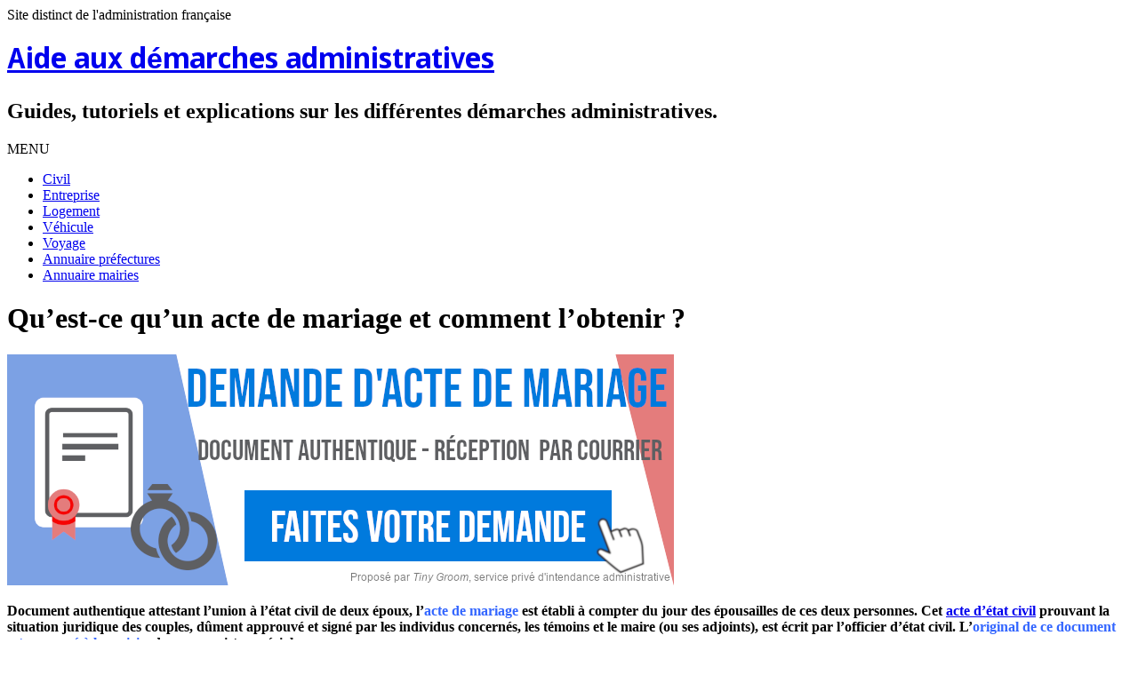

--- FILE ---
content_type: text/html; charset=UTF-8
request_url: https://demarches-administratives.net/acte-mariage/
body_size: 11858
content:
<!DOCTYPE html><!-- Conica.ORG -->
<html lang="fr-FR">
<head>
	
	<!-- Global site tag (gtag.js) - Google Analytics -->
<script async src="https://www.googletagmanager.com/gtag/js?id=UA-129309993-1"></script>
<script>
  window.dataLayer = window.dataLayer || [];
  function gtag(){dataLayer.push(arguments);}
  gtag('js', new Date());

  gtag('config', 'UA-129309993-1');
</script>

	
	
<meta charset="UTF-8" />
<meta name="viewport" content="width=device-width, initial-scale=1.0, maximum-scale = 1.0, user-scalable=0" />
<link rel="profile" href="https://gmpg.org/xfn/11" />
<link rel="pingback" href="https://demarches-administratives.net/xmlrpc.php" />
<meta name='robots' content='index, follow, max-image-preview:large, max-snippet:-1, max-video-preview:-1' />

	<!-- This site is optimized with the Yoast SEO plugin v22.3 - https://yoast.com/wordpress/plugins/seo/ -->
	<title>Acte de mariage : Tout savoir sur la copie intégrale et l&#039;extrait avec ou sans filiation</title>
	<meta name="description" content="L&#039;acte de mariage est créé par un officier d&#039;état civil lors du mariage en mairie d&#039;un couple. Il est possible d&#039;en demander un extrait ou un copie." />
	<link rel="canonical" href="https://demarches-administratives.net/acte-mariage/" />
	<meta property="og:locale" content="fr_FR" />
	<meta property="og:type" content="article" />
	<meta property="og:title" content="Acte de mariage : Tout savoir sur la copie intégrale et l&#039;extrait avec ou sans filiation" />
	<meta property="og:description" content="L&#039;acte de mariage est créé par un officier d&#039;état civil lors du mariage en mairie d&#039;un couple. Il est possible d&#039;en demander un extrait ou un copie." />
	<meta property="og:url" content="https://demarches-administratives.net/acte-mariage/" />
	<meta property="og:site_name" content="Aide aux démarches administratives" />
	<meta property="article:published_time" content="2018-12-17T08:00:57+00:00" />
	<meta property="article:modified_time" content="2020-07-08T08:22:42+00:00" />
	<meta property="og:image" content="https://demarches-administratives.net/wp-content/uploads/acte-mariage-versions.jpg" />
	<meta name="author" content="Fabien" />
	<meta name="twitter:card" content="summary_large_image" />
	<script type="application/ld+json" class="yoast-schema-graph">{"@context":"https://schema.org","@graph":[{"@type":"WebPage","@id":"https://demarches-administratives.net/acte-mariage/","url":"https://demarches-administratives.net/acte-mariage/","name":"Acte de mariage : Tout savoir sur la copie intégrale et l'extrait avec ou sans filiation","isPartOf":{"@id":"https://demarches-administratives.net/#website"},"primaryImageOfPage":{"@id":"https://demarches-administratives.net/acte-mariage/#primaryimage"},"image":{"@id":"https://demarches-administratives.net/acte-mariage/#primaryimage"},"thumbnailUrl":"https://demarches-administratives.net/wp-content/uploads/acte-mariage-versions.jpg","datePublished":"2018-12-17T08:00:57+00:00","dateModified":"2020-07-08T08:22:42+00:00","author":{"@id":"https://demarches-administratives.net/#/schema/person/a09c9e27ade06e31e09a45d85ad0cd91"},"description":"L'acte de mariage est créé par un officier d'état civil lors du mariage en mairie d'un couple. Il est possible d'en demander un extrait ou un copie.","breadcrumb":{"@id":"https://demarches-administratives.net/acte-mariage/#breadcrumb"},"inLanguage":"fr-FR","potentialAction":[{"@type":"ReadAction","target":["https://demarches-administratives.net/acte-mariage/"]}]},{"@type":"ImageObject","inLanguage":"fr-FR","@id":"https://demarches-administratives.net/acte-mariage/#primaryimage","url":"https://demarches-administratives.net/wp-content/uploads/acte-mariage-versions.jpg","contentUrl":"https://demarches-administratives.net/wp-content/uploads/acte-mariage-versions.jpg","width":580,"height":300},{"@type":"BreadcrumbList","@id":"https://demarches-administratives.net/acte-mariage/#breadcrumb","itemListElement":[{"@type":"ListItem","position":1,"name":"Accueil","item":"https://demarches-administratives.net/"},{"@type":"ListItem","position":2,"name":"Qu’est-ce qu’un acte de mariage et comment l’obtenir ?"}]},{"@type":"WebSite","@id":"https://demarches-administratives.net/#website","url":"https://demarches-administratives.net/","name":"Aide aux démarches administratives","description":"Guides, tutoriels et explications sur les différentes démarches administratives.","potentialAction":[{"@type":"SearchAction","target":{"@type":"EntryPoint","urlTemplate":"https://demarches-administratives.net/?s={search_term_string}"},"query-input":"required name=search_term_string"}],"inLanguage":"fr-FR"},{"@type":"Person","@id":"https://demarches-administratives.net/#/schema/person/a09c9e27ade06e31e09a45d85ad0cd91","name":"Fabien"}]}</script>
	<!-- / Yoast SEO plugin. -->


<link rel='dns-prefetch' href='//cdnjs.cloudflare.com' />
<link rel='dns-prefetch' href='//fonts.googleapis.com' />
<link rel="alternate" type="application/rss+xml" title="Aide aux démarches administratives &raquo; Flux" href="https://demarches-administratives.net/feed/" />
<link rel="alternate" type="application/rss+xml" title="Aide aux démarches administratives &raquo; Flux des commentaires" href="https://demarches-administratives.net/comments/feed/" />
<link rel="alternate" type="application/rss+xml" title="Aide aux démarches administratives &raquo; Qu’est-ce qu’un acte de mariage et comment l’obtenir ? Flux des commentaires" href="https://demarches-administratives.net/acte-mariage/feed/" />
<link rel='stylesheet' id='encarts-css' href='https://demarches-administratives.net/wp-content/plugins/encarts/css/style.css?ver=6.4.7' type='text/css' media='all' />
<link rel='stylesheet' id='balloon-css' href='https://cdnjs.cloudflare.com/ajax/libs/balloon-css/1.0.4/balloon.min.css?ver=6.4.7' type='text/css' media='all' />
<style id='wp-emoji-styles-inline-css' type='text/css'>

	img.wp-smiley, img.emoji {
		display: inline !important;
		border: none !important;
		box-shadow: none !important;
		height: 1em !important;
		width: 1em !important;
		margin: 0 0.07em !important;
		vertical-align: -0.1em !important;
		background: none !important;
		padding: 0 !important;
	}
</style>
<link rel='stylesheet' id='wp-block-library-css' href='https://demarches-administratives.net/wp-includes/css/dist/block-library/style.min.css?ver=6.4.7' type='text/css' media='all' />
<style id='classic-theme-styles-inline-css' type='text/css'>
/*! This file is auto-generated */
.wp-block-button__link{color:#fff;background-color:#32373c;border-radius:9999px;box-shadow:none;text-decoration:none;padding:calc(.667em + 2px) calc(1.333em + 2px);font-size:1.125em}.wp-block-file__button{background:#32373c;color:#fff;text-decoration:none}
</style>
<link rel='stylesheet' id='lettre-resiliation-style-css' href='https://demarches-administratives.net/wp-content/plugins/lettre-resiliation-plugin-v2/style.css?ver=6.4.7' type='text/css' media='all' />
<link rel='stylesheet' id='lr-style-css' href='https://demarches-administratives.net/wp-content/plugins/lettre-resiliation-plugin/style.css?ver=6.4.7' type='text/css' media='all' />
<link rel='stylesheet' id='customizer_conica_fonts-css' href='//fonts.googleapis.com/css?family=Nokora%3Aregular%2C700|Open+Sans%3Aregular%2Citalic%2C700|Poppins%3Aregular%26subset%3Dlatin%2C' type='text/css' media='screen' />
<link rel='stylesheet' id='conica-body-font-default-css' href='//fonts.googleapis.com/css?family=Poppins%3A400%2C300%2C500%2C600%2C700%7COpen+Sans%3A400%2C300%2C300italic%2C400italic%2C600%2C600italic%2C700%2C700italic&#038;ver=1.3.12' type='text/css' media='all' />
<link rel='stylesheet' id='font-awesome-css' href='https://demarches-administratives.net/wp-content/plugins/codelights-shortcodes-and-widgets/vendor/font-awesome/font-awesome.min.css?ver=4.5.0' type='text/css' media='all' />
<link rel='stylesheet' id='conica-style-css' href='https://demarches-administratives.net/wp-content/themes/conica/style.css?ver=1.3.12' type='text/css' media='all' />
<link rel='stylesheet' id='conica-skin-light-css' href='https://demarches-administratives.net/wp-content/themes/conica/templates/css/skins/light-skin.css?ver=1.3.12' type='text/css' media='all' />
<link rel='stylesheet' id='conica-header-style-css' href='https://demarches-administratives.net/wp-content/themes/conica/templates/css/header/header-four.css?ver=1.3.12' type='text/css' media='all' />
<link rel='stylesheet' id='conica-footer-style-css' href='https://demarches-administratives.net/wp-content/themes/conica/templates/css/footer/footer-none.css?ver=1.3.12' type='text/css' media='all' />
<script type="text/javascript" src="https://demarches-administratives.net/wp-content/plugins/encarts/js/scripts.js?ver=6.4.7" id="encarts-js"></script>
<script type="text/javascript" src="https://demarches-administratives.net/wp-includes/js/jquery/jquery.min.js?ver=3.7.1" id="jquery-core-js"></script>
<script type="text/javascript" src="https://demarches-administratives.net/wp-includes/js/jquery/jquery-migrate.min.js?ver=3.4.1" id="jquery-migrate-js"></script>
<link rel="https://api.w.org/" href="https://demarches-administratives.net/wp-json/" /><link rel="alternate" type="application/json" href="https://demarches-administratives.net/wp-json/wp/v2/posts/1083" /><link rel="EditURI" type="application/rsd+xml" title="RSD" href="https://demarches-administratives.net/xmlrpc.php?rsd" />
<meta name="generator" content="WordPress 6.4.7" />
<link rel='shortlink' href='https://demarches-administratives.net/?p=1083' />
<link rel="alternate" type="application/json+oembed" href="https://demarches-administratives.net/wp-json/oembed/1.0/embed?url=https%3A%2F%2Fdemarches-administratives.net%2Facte-mariage%2F" />
<link rel="alternate" type="text/xml+oembed" href="https://demarches-administratives.net/wp-json/oembed/1.0/embed?url=https%3A%2F%2Fdemarches-administratives.net%2Facte-mariage%2F&#038;format=xml" />

<!-- Begin Custom CSS -->
<style type="text/css" id="conica-custom-css">
.main-navigation button:hover,
				#comments .form-submit #submit:hover,
				.search-block .search-submit:hover,
				.no-results-btn:hover,
				button,
				input[type="button"],
				input[type="reset"],
				input[type="submit"],
				.woocommerce input.button.alt,
				.woocommerce-page #content input.button.alt,
				.woocommerce .cart-collaterals .shipping_calculator .button,
				.woocommerce-page .cart-collaterals .shipping_calculator .button,
				.woocommerce a.button:hover,
				.woocommerce-page a.button:hover,
				.woocommerce input.button:hover,
				.woocommerce-page #content input.button:hover,
				.woocommerce-page input.button:hover,
				.woocommerce ul.products li.product a.add_to_cart_button:hover, .woocommerce-page ul.products li.product a.add_to_cart_button:hover,
				.woocommerce button.button.alt:hover,
				.woocommerce-page button.button.alt:hover,
				.woocommerce #review_form #respond .form-submit input:hover,
				.woocommerce-page #review_form #respond .form-submit input:hover,
				.woocommerce-cart .wc-proceed-to-checkout a.checkout-button,
				.wpcf7-submit:hover{background:inherit;background-color:#dd4d4d;}a:hover,
				.header-top-bar-left .header-social-icon:hover,
				.widget-area .widget a:hover,
				.site-footer-widgets .widget a:hover,
				.site-footer .widget a:hover,
				.search-btn:hover,
				.search-button .fa-search:hover,
				.woocommerce #content div.product p.price,
				.woocommerce-page #content div.product p.price,
				.woocommerce-page div.product p.price,
				.woocommerce #content div.product span.price,
				.woocommerce div.product span.price,
				.woocommerce-page #content div.product span.price,
				.woocommerce-page div.product span.price,
				.woocommerce #content div.product .woocommerce-tabs ul.tabs li.active,
				.woocommerce div.product .woocommerce-tabs ul.tabs li.active,
				.woocommerce-page #content div.product .woocommerce-tabs ul.tabs li.active,
				.woocommerce-page div.product .woocommerce-tabs ul.tabs li.active{color:#dd4d4d;}.site-title a{font-family:"Nokora","Helvetica Neue",sans-serif;}
</style>
<!-- End Custom CSS -->
<link rel="icon" href="https://demarches-administratives.net/wp-content/uploads/2018/07/favicon-demarches-administratives.png" sizes="32x32" />
<link rel="icon" href="https://demarches-administratives.net/wp-content/uploads/2018/07/favicon-demarches-administratives.png" sizes="192x192" />
<link rel="apple-touch-icon" href="https://demarches-administratives.net/wp-content/uploads/2018/07/favicon-demarches-administratives.png" />
<meta name="msapplication-TileImage" content="https://demarches-administratives.net/wp-content/uploads/2018/07/favicon-demarches-administratives.png" />
<style id="wpforms-css-vars-root">
				:root {
					--wpforms-field-border-radius: 3px;
--wpforms-field-background-color: #ffffff;
--wpforms-field-border-color: rgba( 0, 0, 0, 0.25 );
--wpforms-field-text-color: rgba( 0, 0, 0, 0.7 );
--wpforms-label-color: rgba( 0, 0, 0, 0.85 );
--wpforms-label-sublabel-color: rgba( 0, 0, 0, 0.55 );
--wpforms-label-error-color: #d63637;
--wpforms-button-border-radius: 3px;
--wpforms-button-background-color: #066aab;
--wpforms-button-text-color: #ffffff;
--wpforms-page-break-color: #066aab;
--wpforms-field-size-input-height: 43px;
--wpforms-field-size-input-spacing: 15px;
--wpforms-field-size-font-size: 16px;
--wpforms-field-size-line-height: 19px;
--wpforms-field-size-padding-h: 14px;
--wpforms-field-size-checkbox-size: 16px;
--wpforms-field-size-sublabel-spacing: 5px;
--wpforms-field-size-icon-size: 1;
--wpforms-label-size-font-size: 16px;
--wpforms-label-size-line-height: 19px;
--wpforms-label-size-sublabel-font-size: 14px;
--wpforms-label-size-sublabel-line-height: 17px;
--wpforms-button-size-font-size: 17px;
--wpforms-button-size-height: 41px;
--wpforms-button-size-padding-h: 15px;
--wpforms-button-size-margin-top: 10px;

				}
			</style>
</head>
<body data-rsssl=1 class="post-template-default single single-post postid-1083 single-format-standard group-blog conica-skin-light">
<div id="page">

	
	    
    <header id="masthead" class="site-header site-header-three     ">
    
            <div class="header-top-bar ">
            
            <div class="site-container">
                <div class="header-top-bar-left">
                    
                                        
                                            <span class="header-top-bar-right-no">
                                                        Site distinct de l'administration française                        </span>
                                        
                </div>
                <div class="header-top-bar-right">
                    
                                        
                                        
                                        
                                        
                </div>
                <div class="clearboth"></div>
            </div>
            
        </div>
        
    <div class="header-bar">
        
        <div class="site-container">
            
            <div class="header-bar-inner">
                
                <div class="site-branding">
                                            <h1 class="site-title"><a href="https://demarches-administratives.net/" title="Aide aux démarches administratives" rel="home">Aide aux démarches administratives</a></h1>
                        <h2 class="site-description">Guides, tutoriels et explications sur les différentes démarches administratives.</h2>
                                    </div>
                
                <div class="clearboth"></div>
            </div>
            
                        
        </div>
        
    </div>
    
            
        <nav id="site-navigation" class="main-navigation stick-header conica-navigation-style-plain conica-navigation-animation-none" role="navigation">
            
            <div class="site-container">
                
                <span class="header-menu-button"><i class="fa fa-bars"></i><span>MENU</span></span>
                <div id="main-menu" class="main-menu-container">
                    <span class="main-menu-close"><i class="fa fa-angle-right"></i><i class="fa fa-angle-left"></i></span>
                    <div class="menu-menu-principal-container"><ul id="menu-menu-principal" class="menu"><li id="menu-item-229" class="menu-item menu-item-type-taxonomy menu-item-object-category current-post-ancestor current-menu-parent current-post-parent menu-item-229"><a href="https://demarches-administratives.net/civil/">Civil</a></li>
<li id="menu-item-1176" class="menu-item menu-item-type-taxonomy menu-item-object-category menu-item-1176"><a href="https://demarches-administratives.net/entreprise/">Entreprise</a></li>
<li id="menu-item-569" class="menu-item menu-item-type-taxonomy menu-item-object-category menu-item-569"><a href="https://demarches-administratives.net/urbanisme/">Logement</a></li>
<li id="menu-item-173" class="menu-item menu-item-type-taxonomy menu-item-object-category menu-item-173"><a href="https://demarches-administratives.net/vehicule/">Véhicule</a></li>
<li id="menu-item-376" class="menu-item menu-item-type-taxonomy menu-item-object-category menu-item-376"><a href="https://demarches-administratives.net/voyage/">Voyage</a></li>
<li id="menu-item-2718" class="menu-item menu-item-type-taxonomy menu-item-object-category menu-item-2718"><a href="https://demarches-administratives.net/prefectures/">Annuaire préfectures</a></li>
<li id="menu-item-2719" class="menu-item menu-item-type-taxonomy menu-item-object-category menu-item-2719"><a href="https://demarches-administratives.net/mairies/">Annuaire mairies</a></li>
</ul></div>                    
                                        
                    <div class="clearboth"></div>
                </div>
                
            </div>
            
        </nav> <!-- #site-navigation -->
        
        
    <div class="clearboth"></div>
</header><!-- #masthead -->
    


    <div class="title-bar page-header">
        <div class="site-container">
            <h1>
                                    
                    Qu’est-ce qu’un acte de mariage et comment l’obtenir ?                    
                            </h1>
            <div class="conica-breadcrumbs">
                                    
                            </div>
            <div class="clearboth"></div>
        </div>
    </div>
    <div class="clearboth"></div>

<div class="site-content site-container content-has-sidebar">
	
	<div id="primary" class="content-area">
		<main id="main" class="site-main" role="main">
		
		
			
<article id="post-1083" class="post-1083 post type-post status-publish format-standard hentry category-civil">
	
		

	<div class="entry-content">
		

<a href="https://tiny-groom.com/demande-extrait-acte-mariage/" rel="nofollow"><img fetchpriority="high" decoding="async" class="alignnone size-full wp-image-12939" src="https://demarches-administratives.net/wp-content/uploads/encart-demande-acte-mariage.png" alt="demande acte mariage" width="750" height="260" /></a><p><strong>Document authentique attestant l’union à l’état civil de deux époux, l’<span style="color: #3366ff;">acte de mariage</span> est établi à compter du jour des épousailles de ces deux personnes. Cet <a href="https://demarches-administratives.net/signaler-erreur-etat-civil/">acte d&#8217;état civil</a> prouvant la situation juridique des couples, dûment approuvé et signé par les individus concernés, les témoins et le maire (ou ses adjoints), est écrit par l’officier d’état civil. L’<span style="color: #3366ff;">original de ce document est conservé à la mairie</span>, dans un registre spécial.</strong></p>
<p>Un extrait ou une copie peut être fourni suite à une demande lancée par les intéressés, par leur descendant majeur, par leur ascendant et par les représentants légaux. Il faut noter qu’aucune exigence particulière n’est requise si le concerné est<span style="color: #3366ff;"> décédé depuis plus de 25 ans</span> ou <span style="color: #3366ff;">si la date du mariage a dépassé les 75 ans</span>. Dans ces cas de figure, tout le monde peut être éligible à la demande.</p>
<h2>Les différentes versions de l’acte de mariage<img decoding="async" class="aligncenter wp-image-1362 size-full" src="https://demarches-administratives.net/wp-content/uploads/acte-mariage-versions.jpg" alt="acte mariage versions" width="580" height="300" srcset="https://demarches-administratives.net/wp-content/uploads/acte-mariage-versions.jpg 580w, https://demarches-administratives.net/wp-content/uploads/acte-mariage-versions-300x155.jpg 300w" sizes="(max-width: 580px) 100vw, 580px" /></h2>
<p>Trois documents, dont la teneur concerne l’union des deux époux, peuvent être délivrés. Ce sont l’<span style="color: #3366ff;">extrait sans filiation</span>, l’<span style="color: #3366ff;">extrait avec filiation</span> et la <span style="color: #3366ff;">copie intégrale</span>.</p>
<p>Cette dernière est une retranscription intégrale des renseignements contenus dans l’acte de mariage qui est gravé dans le registre officiel. Elle renferme les <span style="color: #3366ff;">données sur les époux et sur leurs parents</span>, ainsi que les <span style="color: #3366ff;">inscriptions marginales</span> de l&#8217;acte de mariage s’il y en a.</p>
<p style="text-align: center;"><a class="maxbutton-19 maxbutton maxbutton-acte-de-mariage" rel="nofollow noopener" href="https://tiny-groom.com/demande-extrait-acte-mariage/"><span class='mb-text'>Demander un acte de mariage</span></a></p>
<p>L’<span style="color: #3366ff;">extrait avec filiation</span> est une sorte d’abrégé des données notées dans l’acte de mariage qui est dans le registre. Il comporte les mêmes informations que pour la copie intégrale, mais de façon plus concise.</p>
<p>L’<span style="color: #3366ff;">extrait sans filiation</span> est un résumé du contenu de l’acte de mariage mémorisé dans le registre officiel. Il inclut les renseignements sur les époux et les mentions marginales.</p>
<p><img decoding="async" class="aligncenter wp-image-1363 size-full" src="https://demarches-administratives.net/wp-content/uploads/acte-mariage-obtenir.jpg" alt="acte mariage obtenir" width="580" height="140" srcset="https://demarches-administratives.net/wp-content/uploads/acte-mariage-obtenir.jpg 580w, https://demarches-administratives.net/wp-content/uploads/acte-mariage-obtenir-300x72.jpg 300w" sizes="(max-width: 580px) 100vw, 580px" /></p>
<h2>Demande sur place</h2>
<p>Les requérants doivent se présenter <span style="color: #3366ff;">à la mairie où le mariage a eu lieu</span>. Une pièce d’identité et un document mettant en avant le lien de parenté avec l’un des époux sont à fournir impérativement pour obtenir un extrait avec filiation ou une copie intégrale. Aucun dossier n’est exigé pour l’obtention d’un extrait sans filiation. L’acte de mariage est livré à l’instant.</p>
<h2>Requête en ligne</h2>
<p>Ce mode est simple et rapide. Il suffit de saisir le service compétent sur : <a href="https://psl.service-public.fr/mademarche/EtatCivil/demarche?action=MARIAGE" target="_blank" rel="noopener">https://psl.service-public.fr/mademarche/EtatCivil/demarche?action=MARIAGE</a> et de respecter les étapes à suivre.</p>
<p>Les couples qui se sont mariés à l’étranger doivent contacter le Service central d&#8217;état civil de Nantes. Leur requête en ligne est possible sur : <a href="https://pastel.diplomatie.gouv.fr/dali/index2.html" target="_blank" rel="noopener">https://pastel.diplomatie.gouv.fr/dali/index2.html</a>.</p>
<p>L’acte de mariage est envoyé par voie postale à l’adresse du requérant, moyennant le paiement des frais d’expédition et de support, selon la mairie. Le courrier arrive à bon port en quelques jours. Il en va de même de la sollicitation par correspondance.</p>
<h2>Demande par correspondance</h2>
<p>Cette alternative est aussi possible. La requête peut se faire sur papier libre en y inscrivant les informations requises, à savoir les noms et prénoms de leurs parents, les noms de famille et prénoms des époux, ainsi que la date du mariage. La lettre est à adresser à la mairie du lieu du mariage. Les couples qui se sont unis à l’étranger doivent expédier leur requête à :</p>
<blockquote><p><span style="color: #3366ff;"> Service central d&#8217;état civil du ministère des affaires étrangères &#8211; 11, rue de la Maison Blanche &#8211; 44941 Nantes Cedex 09.</span></p></blockquote>
<p>Pour des informations supplémentaires, ce service est joignable pendant les jours ouvrables, de 9 heures à midi et de 13 heures à 16 heures, sur le numéro <span style="color: #3366ff;">0 826 08 06 04</span>. L’appel depuis l’étranger est faisable sur le numéro <span style="color: #3366ff;">+33 1 41 86 42 47</span>, tout comme l’envoi d’un e-mail est possible à <a href="mailto:courrier.scec@diplomatie.gouv.fr">courrier.scec@diplomatie.gouv.fr</a>.</p>
			</div><!-- .entry-content -->
	
	<footer class="entry-footer">
		<span class="cat-links">Posted in <a href="https://demarches-administratives.net/civil/" rel="category tag">Démarches relatives à l'état civil</a></span>	</footer><!-- .entry-footer -->
	
</article><!-- #post-## -->

			
	<nav class="navigation post-navigation" aria-label="Publications">
		<h2 class="screen-reader-text">Navigation de l’article</h2>
		<div class="nav-links"><div class="nav-previous"><a href="https://demarches-administratives.net/eirl/" rel="prev">Qu&#8217;est-ce qu&#8217;une EIRL ?</a></div><div class="nav-next"><a href="https://demarches-administratives.net/acte-langue-etrangere/" rel="next">Obtenir un acte d&#8217;état civil en langue étrangère</a></div></div>
	</nav>
			
<div id="comments" class="comments-area">

	
	
	
		<div id="respond" class="comment-respond">
		<h3 id="reply-title" class="comment-reply-title">Laisser un commentaire <small><a rel="nofollow" id="cancel-comment-reply-link" href="/acte-mariage/#respond" style="display:none;">Annuler la réponse</a></small></h3><form action="https://demarches-administratives.net/wp-comments-post.php" method="post" id="commentform" class="comment-form"><p class="comment-notes"><span id="email-notes">Votre adresse e-mail ne sera pas publiée.</span> <span class="required-field-message">Les champs obligatoires sont indiqués avec <span class="required">*</span></span></p><p class="comment-form-comment"><label for="comment">Commentaire <span class="required">*</span></label> <textarea id="comment" name="comment" cols="45" rows="8" maxlength="65525" required="required"></textarea></p><p class="comment-form-author"><label for="author">Nom</label> <input id="author" name="author" type="text" value="" size="30" maxlength="245" autocomplete="name" /></p>
<p class="comment-form-email"><label for="email">E-mail</label> <input id="email" name="email" type="text" value="" size="30" maxlength="100" aria-describedby="email-notes" autocomplete="email" /></p>
<p class="comment-form-url"><label for="url">Site web</label> <input id="url" name="url" type="text" value="" size="30" maxlength="200" autocomplete="url" /></p>
<p class="form-submit"><input name="submit" type="submit" id="submit" class="submit" value="Laisser un commentaire" /> <input type='hidden' name='comment_post_ID' value='1083' id='comment_post_ID' />
<input type='hidden' name='comment_parent' id='comment_parent' value='0' />
</p><p style="display: none;"><input type="hidden" id="akismet_comment_nonce" name="akismet_comment_nonce" value="1c4177aca7" /></p><p style="display: none !important;" class="akismet-fields-container" data-prefix="ak_"><label>&#916;<textarea name="ak_hp_textarea" cols="45" rows="8" maxlength="100"></textarea></label><input type="hidden" id="ak_js_1" name="ak_js" value="5"/><script>document.getElementById( "ak_js_1" ).setAttribute( "value", ( new Date() ).getTime() );</script></p></form>	</div><!-- #respond -->
	
</div><!-- #comments -->

		
		</main><!-- #main -->
	</div><!-- #primary -->

	
<div id="secondary" class="widget-area" role="complementary">
    
	<aside id="text-3" class="widget widget_text"><h4 class="widget-title">Informations générales</h4>			<div class="textwidget"><p>Le site Démarches-administratives a pour vocation de proposer des fiches d&#8217;aide, des guides et/ou des conseils relatifs aux démarches administratives et autres procédures du quotidien, pour les civils et particuliers mais également pour les professionnels : gérants, employés, micro-entrepreneurs&#8230;</p>
<p>Vous trouverez ici plusieurs catégories reprenant l&#8217;ensemble des divers sujets de tous les jours : Les questions et démarches sur le logement, les assurances, la santé, les démarches civiles, les véhicules, les voyages et la gestion financière de manière générale. Nous avons également ajouté, dans un but pratique, un annuaire des préfectures ainsi qu&#8217;un annuaire des mairies, pour vous aider dans vos démarches civiles, sociales ou encore d&#8217;urbanisme.</p>
<p><img loading="lazy" decoding="async" class="aligncenter wp-image-225 size-thumbnail" src="https://www.demarches-administratives.net/wp-content/uploads/aide-demarche-150x150.png" alt="aide demarche" width="150" height="150" srcset="https://demarches-administratives.net/wp-content/uploads/aide-demarche-150x150.png 150w, https://demarches-administratives.net/wp-content/uploads/aide-demarche.png 256w" sizes="(max-width: 150px) 100vw, 150px" /></p>
</div>
		</aside>
		<aside id="recent-posts-2" class="widget widget_recent_entries">
		<h4 class="widget-title">Nos dernières fiches d&#8217;aide</h4>
		<ul>
											<li>
					<a href="https://demarches-administratives.net/soutien-administratif-pme-tpe/">Quel soutien administratif pour les PME et TPE ?</a>
									</li>
											<li>
					<a href="https://demarches-administratives.net/demande-chien-assistance/">Comment faire une demande de chien d&#8217;assistance</a>
									</li>
											<li>
					<a href="https://demarches-administratives.net/deposer-dossier-surendettement/">Comment déposer un dossier de surendettement ?</a>
									</li>
											<li>
					<a href="https://demarches-administratives.net/erp-principe-contenu/">État des risques et pollution : principe et contenu</a>
									</li>
											<li>
					<a href="https://demarches-administratives.net/location-longue-duree-leasing-voiture-caracteristiques/">Location longue durée et leasing d&#8217;une voiture : les caractéristiques</a>
									</li>
					</ul>

		</aside><aside id="sow-editor-2" class="widget widget_sow-editor"><div class="so-widget-sow-editor so-widget-sow-editor-base">
<div class="siteorigin-widget-tinymce textwidget">
	<p>Parcourez nos catégories pour connaître les démarches à suivre en fonction de votre problématique et de vos besoins. Si vous avez besoin de plus de précisions sur un sujet en particulier, n'hésitez pas à poser vos questions en commentaire d'articles. L'administrateur du site ou d'autres visiteurs pourront vous répondre. Veuillez, s'il vous plaît, noter que laisser un commentaires sur ce site ne permet aucunement de joindre une quelconque administration ni un quelconque organisme même s'il est le sujet de l'article commenté et même pour les articles donnant les coordonnées d'une mairie, d'une préfecture ou de tout autre organisme.</p>
<p>Chaque fiche sera le plus rigoureusement mise à jour. Si vous avez déjà effectué l'une de ces démarches par le passé, n'hésitez pas vérifier s'il n'y a pas eu de changement de conditions ou de procédure. Les lois sont régulièrement sujettes à des réformes qui peuvent influencer tout processus de démarches, qu'elles soient d'ordre civil, pour un véhicule, un visa, votre logement, etc.</p>
<p><img loading="lazy" decoding="async" class="size-full wp-image-235 aligncenter" src="https://www.demarches-administratives.net/wp-content/uploads/support.png" alt="support" width="150" height="115" /></p>
<p>Si vous relevez une erreur de contenu, un lien qui ne fonctionne pas (ou débouchant sur une page "erreur 404", par exemple) ou tout dysfonctionnement technique de notre site, nous vous remercions de bien vouloir nous en informer en remplissant notre formulaire de contact.<br />
Nous sommes également à l'écoute de vos suggestions concernant le contenu de notre site : si vous estimez qu'un ou plusieurs sujets d'ordre administratif mériterait de faire l'objet d'un article sur notre site, n'hésitez pas, s'il vous plaît, à nous en faire part.</p>
</div>
</div></aside>
</div>
	<div class="clearboth"></div>
</div><!-- #content -->


    <footer id="colophon" class="site-footer site-footer-none" role="contentinfo">
	
	<div class="site-footer-bottom-bar">
	
		<div class="site-container">
			
			<div class="site-footer-bottom-bar-left">
                
<div align="center"><span style="color: #ffffff;"><a style="color: #ffffff;" href="https://www.demarches-administratives.net/mentions-legales/">Mentions légales</a></span><span class="SnippetPreview__TitleUnboundedMobile-flNZwo hHflOa"><span style="color: #ffffff;"> • <a style="color: #ffffff;" href="https://www.demarches-administratives.net/plan-du-site/">Plan du site</a> • <a style="color: #ffffff;" href="https://www.demarches-administratives.net/contact/">Contactez-nous</a></span>
</span></div>
                
                                
			</div>
	        
	        <div class="site-footer-bottom-bar-right">
	        	
	        	                
	                            
                                
	        </div>
	        
	    </div>
		
        <div class="clearboth"></div>
	</div>
	
</footer>    

	
	<div class="scroll-to-top"><i class="fa fa-angle-up"></i></div> <!-- Scroll To Top Button -->
</div> <!-- #page -->

<!--noptimize--><!--email_off--><style type='text/css'>.maxbutton-19.maxbutton.maxbutton-acte-de-mariage{position:relative;text-decoration:none;display:inline-block;vertical-align:middle;width:320px;height:81px;border:2px solid #3c7ebc;border-radius:3px 3px 3px 3px;background-color:#3c7ebc;box-shadow:0px 0px 0px 0px #333333}.maxbutton-19.maxbutton.maxbutton-acte-de-mariage:hover{border-color:#3c7ebc;background-color:white;box-shadow:0px 0px 0px 0px #333333}.maxbutton-19.maxbutton.maxbutton-acte-de-mariage .mb-text{color:#ffffff;font-family:Tahoma;font-size:16px;text-align:center;font-style:normal;font-weight:bold;line-height:1em;box-sizing:border-box;display:block;background-color:unset;padding:31px 0px 0px 0px;text-shadow:0px 0px 0px #505ac7}.maxbutton-19.maxbutton.maxbutton-acte-de-mariage:hover .mb-text{color:#3c7ebc;text-shadow:0px 0px 0px #333333}@media only screen and (min-width:0px) and (max-width:480px){.maxbutton-19.maxbutton.maxbutton-acte-de-mariage{width:90%}.maxbutton-19.maxbutton.maxbutton-acte-de-mariage .mb-text{font-size:12px}}
</style><!--/email_off--><!--/noptimize-->
<style id='global-styles-inline-css' type='text/css'>
body{--wp--preset--color--black: #000000;--wp--preset--color--cyan-bluish-gray: #abb8c3;--wp--preset--color--white: #ffffff;--wp--preset--color--pale-pink: #f78da7;--wp--preset--color--vivid-red: #cf2e2e;--wp--preset--color--luminous-vivid-orange: #ff6900;--wp--preset--color--luminous-vivid-amber: #fcb900;--wp--preset--color--light-green-cyan: #7bdcb5;--wp--preset--color--vivid-green-cyan: #00d084;--wp--preset--color--pale-cyan-blue: #8ed1fc;--wp--preset--color--vivid-cyan-blue: #0693e3;--wp--preset--color--vivid-purple: #9b51e0;--wp--preset--gradient--vivid-cyan-blue-to-vivid-purple: linear-gradient(135deg,rgba(6,147,227,1) 0%,rgb(155,81,224) 100%);--wp--preset--gradient--light-green-cyan-to-vivid-green-cyan: linear-gradient(135deg,rgb(122,220,180) 0%,rgb(0,208,130) 100%);--wp--preset--gradient--luminous-vivid-amber-to-luminous-vivid-orange: linear-gradient(135deg,rgba(252,185,0,1) 0%,rgba(255,105,0,1) 100%);--wp--preset--gradient--luminous-vivid-orange-to-vivid-red: linear-gradient(135deg,rgba(255,105,0,1) 0%,rgb(207,46,46) 100%);--wp--preset--gradient--very-light-gray-to-cyan-bluish-gray: linear-gradient(135deg,rgb(238,238,238) 0%,rgb(169,184,195) 100%);--wp--preset--gradient--cool-to-warm-spectrum: linear-gradient(135deg,rgb(74,234,220) 0%,rgb(151,120,209) 20%,rgb(207,42,186) 40%,rgb(238,44,130) 60%,rgb(251,105,98) 80%,rgb(254,248,76) 100%);--wp--preset--gradient--blush-light-purple: linear-gradient(135deg,rgb(255,206,236) 0%,rgb(152,150,240) 100%);--wp--preset--gradient--blush-bordeaux: linear-gradient(135deg,rgb(254,205,165) 0%,rgb(254,45,45) 50%,rgb(107,0,62) 100%);--wp--preset--gradient--luminous-dusk: linear-gradient(135deg,rgb(255,203,112) 0%,rgb(199,81,192) 50%,rgb(65,88,208) 100%);--wp--preset--gradient--pale-ocean: linear-gradient(135deg,rgb(255,245,203) 0%,rgb(182,227,212) 50%,rgb(51,167,181) 100%);--wp--preset--gradient--electric-grass: linear-gradient(135deg,rgb(202,248,128) 0%,rgb(113,206,126) 100%);--wp--preset--gradient--midnight: linear-gradient(135deg,rgb(2,3,129) 0%,rgb(40,116,252) 100%);--wp--preset--font-size--small: 13px;--wp--preset--font-size--medium: 20px;--wp--preset--font-size--large: 36px;--wp--preset--font-size--x-large: 42px;--wp--preset--spacing--20: 0.44rem;--wp--preset--spacing--30: 0.67rem;--wp--preset--spacing--40: 1rem;--wp--preset--spacing--50: 1.5rem;--wp--preset--spacing--60: 2.25rem;--wp--preset--spacing--70: 3.38rem;--wp--preset--spacing--80: 5.06rem;--wp--preset--shadow--natural: 6px 6px 9px rgba(0, 0, 0, 0.2);--wp--preset--shadow--deep: 12px 12px 50px rgba(0, 0, 0, 0.4);--wp--preset--shadow--sharp: 6px 6px 0px rgba(0, 0, 0, 0.2);--wp--preset--shadow--outlined: 6px 6px 0px -3px rgba(255, 255, 255, 1), 6px 6px rgba(0, 0, 0, 1);--wp--preset--shadow--crisp: 6px 6px 0px rgba(0, 0, 0, 1);}:where(.is-layout-flex){gap: 0.5em;}:where(.is-layout-grid){gap: 0.5em;}body .is-layout-flow > .alignleft{float: left;margin-inline-start: 0;margin-inline-end: 2em;}body .is-layout-flow > .alignright{float: right;margin-inline-start: 2em;margin-inline-end: 0;}body .is-layout-flow > .aligncenter{margin-left: auto !important;margin-right: auto !important;}body .is-layout-constrained > .alignleft{float: left;margin-inline-start: 0;margin-inline-end: 2em;}body .is-layout-constrained > .alignright{float: right;margin-inline-start: 2em;margin-inline-end: 0;}body .is-layout-constrained > .aligncenter{margin-left: auto !important;margin-right: auto !important;}body .is-layout-constrained > :where(:not(.alignleft):not(.alignright):not(.alignfull)){max-width: var(--wp--style--global--content-size);margin-left: auto !important;margin-right: auto !important;}body .is-layout-constrained > .alignwide{max-width: var(--wp--style--global--wide-size);}body .is-layout-flex{display: flex;}body .is-layout-flex{flex-wrap: wrap;align-items: center;}body .is-layout-flex > *{margin: 0;}body .is-layout-grid{display: grid;}body .is-layout-grid > *{margin: 0;}:where(.wp-block-columns.is-layout-flex){gap: 2em;}:where(.wp-block-columns.is-layout-grid){gap: 2em;}:where(.wp-block-post-template.is-layout-flex){gap: 1.25em;}:where(.wp-block-post-template.is-layout-grid){gap: 1.25em;}.has-black-color{color: var(--wp--preset--color--black) !important;}.has-cyan-bluish-gray-color{color: var(--wp--preset--color--cyan-bluish-gray) !important;}.has-white-color{color: var(--wp--preset--color--white) !important;}.has-pale-pink-color{color: var(--wp--preset--color--pale-pink) !important;}.has-vivid-red-color{color: var(--wp--preset--color--vivid-red) !important;}.has-luminous-vivid-orange-color{color: var(--wp--preset--color--luminous-vivid-orange) !important;}.has-luminous-vivid-amber-color{color: var(--wp--preset--color--luminous-vivid-amber) !important;}.has-light-green-cyan-color{color: var(--wp--preset--color--light-green-cyan) !important;}.has-vivid-green-cyan-color{color: var(--wp--preset--color--vivid-green-cyan) !important;}.has-pale-cyan-blue-color{color: var(--wp--preset--color--pale-cyan-blue) !important;}.has-vivid-cyan-blue-color{color: var(--wp--preset--color--vivid-cyan-blue) !important;}.has-vivid-purple-color{color: var(--wp--preset--color--vivid-purple) !important;}.has-black-background-color{background-color: var(--wp--preset--color--black) !important;}.has-cyan-bluish-gray-background-color{background-color: var(--wp--preset--color--cyan-bluish-gray) !important;}.has-white-background-color{background-color: var(--wp--preset--color--white) !important;}.has-pale-pink-background-color{background-color: var(--wp--preset--color--pale-pink) !important;}.has-vivid-red-background-color{background-color: var(--wp--preset--color--vivid-red) !important;}.has-luminous-vivid-orange-background-color{background-color: var(--wp--preset--color--luminous-vivid-orange) !important;}.has-luminous-vivid-amber-background-color{background-color: var(--wp--preset--color--luminous-vivid-amber) !important;}.has-light-green-cyan-background-color{background-color: var(--wp--preset--color--light-green-cyan) !important;}.has-vivid-green-cyan-background-color{background-color: var(--wp--preset--color--vivid-green-cyan) !important;}.has-pale-cyan-blue-background-color{background-color: var(--wp--preset--color--pale-cyan-blue) !important;}.has-vivid-cyan-blue-background-color{background-color: var(--wp--preset--color--vivid-cyan-blue) !important;}.has-vivid-purple-background-color{background-color: var(--wp--preset--color--vivid-purple) !important;}.has-black-border-color{border-color: var(--wp--preset--color--black) !important;}.has-cyan-bluish-gray-border-color{border-color: var(--wp--preset--color--cyan-bluish-gray) !important;}.has-white-border-color{border-color: var(--wp--preset--color--white) !important;}.has-pale-pink-border-color{border-color: var(--wp--preset--color--pale-pink) !important;}.has-vivid-red-border-color{border-color: var(--wp--preset--color--vivid-red) !important;}.has-luminous-vivid-orange-border-color{border-color: var(--wp--preset--color--luminous-vivid-orange) !important;}.has-luminous-vivid-amber-border-color{border-color: var(--wp--preset--color--luminous-vivid-amber) !important;}.has-light-green-cyan-border-color{border-color: var(--wp--preset--color--light-green-cyan) !important;}.has-vivid-green-cyan-border-color{border-color: var(--wp--preset--color--vivid-green-cyan) !important;}.has-pale-cyan-blue-border-color{border-color: var(--wp--preset--color--pale-cyan-blue) !important;}.has-vivid-cyan-blue-border-color{border-color: var(--wp--preset--color--vivid-cyan-blue) !important;}.has-vivid-purple-border-color{border-color: var(--wp--preset--color--vivid-purple) !important;}.has-vivid-cyan-blue-to-vivid-purple-gradient-background{background: var(--wp--preset--gradient--vivid-cyan-blue-to-vivid-purple) !important;}.has-light-green-cyan-to-vivid-green-cyan-gradient-background{background: var(--wp--preset--gradient--light-green-cyan-to-vivid-green-cyan) !important;}.has-luminous-vivid-amber-to-luminous-vivid-orange-gradient-background{background: var(--wp--preset--gradient--luminous-vivid-amber-to-luminous-vivid-orange) !important;}.has-luminous-vivid-orange-to-vivid-red-gradient-background{background: var(--wp--preset--gradient--luminous-vivid-orange-to-vivid-red) !important;}.has-very-light-gray-to-cyan-bluish-gray-gradient-background{background: var(--wp--preset--gradient--very-light-gray-to-cyan-bluish-gray) !important;}.has-cool-to-warm-spectrum-gradient-background{background: var(--wp--preset--gradient--cool-to-warm-spectrum) !important;}.has-blush-light-purple-gradient-background{background: var(--wp--preset--gradient--blush-light-purple) !important;}.has-blush-bordeaux-gradient-background{background: var(--wp--preset--gradient--blush-bordeaux) !important;}.has-luminous-dusk-gradient-background{background: var(--wp--preset--gradient--luminous-dusk) !important;}.has-pale-ocean-gradient-background{background: var(--wp--preset--gradient--pale-ocean) !important;}.has-electric-grass-gradient-background{background: var(--wp--preset--gradient--electric-grass) !important;}.has-midnight-gradient-background{background: var(--wp--preset--gradient--midnight) !important;}.has-small-font-size{font-size: var(--wp--preset--font-size--small) !important;}.has-medium-font-size{font-size: var(--wp--preset--font-size--medium) !important;}.has-large-font-size{font-size: var(--wp--preset--font-size--large) !important;}.has-x-large-font-size{font-size: var(--wp--preset--font-size--x-large) !important;}
</style>
<script type="text/javascript" src="https://demarches-administratives.net/wp-content/plugins/lettre-resiliation-plugin-v2/script.js?ver=6.4.7" id="lettre-resiliation-script-js"></script>
<script type="text/javascript" src="https://cdnjs.cloudflare.com/ajax/libs/jspdf/2.5.1/jspdf.umd.min.js" id="jspdf-js"></script>
<script type="text/javascript" src="https://demarches-administratives.net/wp-content/plugins/lettre-resiliation-plugin/script.js" id="lr-script-js"></script>
<script type="text/javascript" src="https://demarches-administratives.net/wp-content/themes/conica/js/caroufredsel/jquery.carouFredSel-6.2.1-packed.js?ver=1.3.12" id="conica-caroufredSel-js"></script>
<script type="text/javascript" src="https://demarches-administratives.net/wp-content/themes/conica/js/custom.js?ver=1.3.12" id="conica-custom-js-js"></script>
<script type="text/javascript" src="https://demarches-administratives.net/wp-content/themes/conica/js/waypoints/waypoints.min.js?ver=1.3.12" id="conica-waypoints-js"></script>
<script type="text/javascript" src="https://demarches-administratives.net/wp-content/themes/conica/js/waypoints/waypoints-sticky.min.js?ver=1.3.12" id="conica-waypoints-sticky-js"></script>
<script type="text/javascript" src="https://demarches-administratives.net/wp-content/themes/conica/js/waypoints/sticky-header.js?ver=1.3.12" id="conica-sticky-header-js"></script>
<script type="text/javascript" src="https://demarches-administratives.net/wp-content/themes/conica/js/skip-link-focus-fix.js?ver=1.3.12" id="conica-skip-link-focus-fix-js"></script>
<script type="text/javascript" src="https://demarches-administratives.net/wp-includes/js/comment-reply.min.js?ver=6.4.7" id="comment-reply-js" async="async" data-wp-strategy="async"></script>
<script defer type="text/javascript" src="https://demarches-administratives.net/wp-content/plugins/akismet/_inc/akismet-frontend.js?ver=1762978647" id="akismet-frontend-js"></script>

<script type="text/javascript">
var _nAdzq=_nAdzq||[];(function(){
_nAdzq.push(["setIds","89e6d608d5450364"]);
var e="https://notifpush.com/scripts/";
var t=document.createElement("script");
t.type="text/javascript";
t.defer=true;
t.async=true;
t.src=e+"nadz-sdk.js";
var s=document.getElementsByTagName("script")[0];
s.parentNode.insertBefore(t,s)})();
</script>

</body>
</html>
<!-- This website is like a Rocket, isn't it? Performance optimized by WP Rocket. Learn more: https://wp-rocket.me - Debug: cached@1768988344 -->